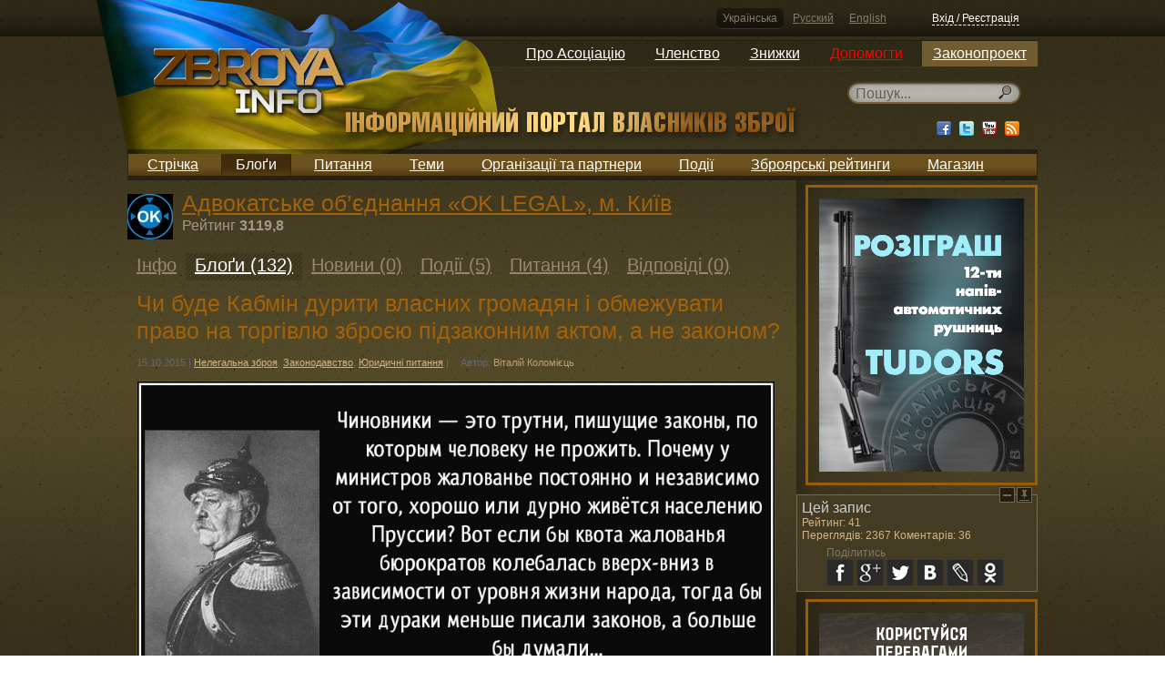

--- FILE ---
content_type: text/html; charset=utf-8
request_url: https://zbroya.info/uk/partner/oklegal/blog/7526_chi-bude-kabmin-duriti-vlasnikh-gromadian-i-obmezhuvati-pravo-na-torgivliu-zbroieiu-pidzakonnim-aktom-a-ne-zakonom/
body_size: 20782
content:
<!doctype html>
<!--[if lt IE 7]> <html class="no-js ie6 oldie"> <![endif]-->
<!--[if IE 7]>    <html class="no-js ie7 oldie"> <![endif]-->
<!--[if IE 8]>    <html class="no-js ie8 oldie"> <![endif]-->
<!--[if gt IE 8]><!--> <html class="no-js"> <!--<![endif]-->
<head>
	<meta charset="utf-8">
	<meta name="charset" content="UTF-8">
	<meta http-equiv="Content-Type" content="text/html; charset=utf-8">
	<meta http-equiv="X-UA-Compatible" content="IE=edge,chrome=1">
	<meta name="viewport" content="width=device-width, initial-scale=1.0"> 
	<meta name="description" content="З часу попередньої публікації ми отримали деякі відповіді на запити і вирішили підготувати проміжний матеріал для інформування нашої спільноти.">
	<meta name="keywords" content="юридичні питання,Нелегальна зброя, Законодавство, Юридичні питання">
    <meta name="google-site-verification" content="KNR3ToB9dJyv3mlBz_KkVKyJrf0XUe0Guht6Qqkhufk" />

    <meta name='yandex-verification' content='7752fb4a9a66706d' />

    <!-- SWfs3GSNSxhin0H9K5N9P716Z-0 -->

	<title>Чи буде Кабмін дурити власних громадян і обмежувати право на торгівлю зброєю підзаконним актом, а не законом?</title>
	<meta name="generator" content="Django engine">
	<meta name="robots" content="index, follow">
	<meta name="googlebot" content="index, follow">
	<meta name="rating" content="General">
	<link rel="shortcut icon" href="/static/html5base/img/favicon.ico">
	<link rel="apple-touch-icon" href="/static/html5base/img/apple-touch-icon.png">
	
    <link rel="stylesheet" href="/static/CACHE/css/ae7336e7b6fb.css" type="text/css" />
        

	
    <script>var curr_lang = 'uk';</script>

    <script type="text/javascript" src="/static/CACHE/js/804c9e3459a9.js"></script>
        
    

    <!--[if (gte IE 6)&(lte IE 8)]>
	<script src="/static/html5base/js/nwmatcher.js"></script>
	<script src="/static/html5base/js/selectivizr.js"></script>
	<![endif]-->
	
    <!-- Facebook init -->
    <meta property="og:app_id" content="143999269039859" />
    <!-- End Facebook init -->

    <!-- G+ init -->
    <link href="https://plus.google.com/115111179759175626576" rel="publisher" />
    <!-- End G+ init -->
    <!-- Facebook Pixel Code -->
    <script>
    !function(f,b,e,v,n,t,s){if(f.fbq)return;n=f.fbq=function(){n.callMethod?
    n.callMethod.apply(n,arguments):n.queue.push(arguments)};if(!f._fbq)f._fbq=n;
    n.push=n;n.loaded=!0;n.version='2.0';n.queue=[];t=b.createElement(e);t.async=!0;
    t.src=v;s=b.getElementsByTagName(e)[0];s.parentNode.insertBefore(t,s)}(window,
    document,'script','//connect.facebook.net/en_US/fbevents.js');

    fbq('init', '1713073422250787');
    fbq('track', "PageView");</script>
    <noscript><img height="1" width="1" style="display:none"
    src="https://www.facebook.com/tr?id=1713073422250787&ev=PageView&noscript=1"
    /></noscript>
    <!-- End Facebook Pixel Code -->

    <meta property="og:type" content="article" />
    <meta property="og:description" content="З часу попередньої публікації ми отримали деякі відповіді на запити і вирішили підготувати проміжний матеріал для інформування нашої спільноти." />
    
        <meta property="og:image" content="https://zbroya.info/storage/cache/b4/8f/b48f82346c4bacac5c4787a9ce8404fb.jpg" />
    

    <meta name="twitter:card" content="summary">
    <meta name="twitter:site" content="@zbroya_info">
    <meta name="twitter:url" content="https://zbroya.info/uk/partner/oklegal/blog/7526_chi-bude-kabmin-duriti-vlasnikh-gromadian-i-obmezhuvati-pravo-na-torgivliu-zbroieiu-pidzakonnim-aktom-a-ne-zakonom/">
    <meta name="twitter:title" content="Чи буде Кабмін дурити власних громадян і обмежувати право на торгівлю зброєю підзаконним актом, а не законом?">
    <meta name="twitter:description" content="З часу попередньої публікації ми отримали деякі відповіді на запити і вирішили підготувати проміжний матеріал для інформування нашої спільноти.">
    
        <meta name="twitter:image" content="https://zbroya.info/storage/cache/b4/8f/b48f82346c4bacac5c4787a9ce8404fb.jpg">
    


</head>
<body >

    <script src="/static/js/stickyfloat.js"></script>
    <div id="csrfmiddlewaretoken" style="display: none;">
        <input type='hidden' name='csrfmiddlewaretoken' value='sdo0SlqNo18xEBarZPu23ELUgHPzNjbb' />
    </div>
    <div class="container">
        <div class="top_stripe">
            <div class="auth default_width">
                <div class="languages">
                    
                    
                    <a href="/i18n/setlang/?language=uk" title="Українська" class="active">Українська</a>
                    
                    <a href="/i18n/setlang/?language=ru" title="Русский">Русский</a>
                    
                    <a href="/i18n/setlang/?language=en" title="English">English</a>
                    
                </div>
            
                

<div class="login_logout" id="xauth_login">
    
    <a href="/uk/auth/login/" rel="xauth_login" class="register" id="xauth_login_link">Вхід / Реєстрація</a>
    <div style="display: none;">
        <a href="/uk/auth/recovery/" rel="xauth_recovery" id="xauth_recovery_link">ajax stuff</a>
    </div>
    
</div>

            </div>
        </div>
        <nav class="dropdown_main_menu default_width">
            
            

<ul>
    

    <li>
        <a href="https://uavz.org/about/"  >Про Асоціацію</a>

    
    

<ul>
    

    <li>
        <a href="https://uavz.org/vytyag-zi-statutu/"  >Статут</a>

    
    </li>


    

    <li>
        <a href="https://uavz.org/contacts/"  >Контакти</a>

    
    </li>


    
</ul>

    
    </li>


    

    <li>
        <a href="https://uavz.org/join/"  >Членство</a>

    
    

<ul>
    

    <li>
        <a href="https://uavz.org/join/"  >Приєднатись</a>

    
    </li>


    

    <li>
        <a href="https://uavz.org/renew/"  >Продовжити</a>

    
    </li>


    
</ul>

    
    </li>


    

    <li>
        <a href="https://uavz.org/discount/"  >Знижки</a>

    
    </li>


    

    <li>
        <a href="https://uavz.org/donate/"  >Допомогти</a>

    
    </li>


    

    <li>
        <a href="http://zbroya.info/uk/blog/4747_proekt-zakonu-pro-tsivilnu-zbroiu-i-boiepripasi/"  >Законопроект</a>

    
    

<ul>
    

    <li>
        <a href="/uk/kb/home"  >Вікі-версія</a>

    
    </li>


    
</ul>

    
    </li>


    
</ul>

            
        </nav>
        <div class="UAflag">
            <div class="UAflag_img"></div>
        </div>
        <header class="main default_width">
            <div class="logo">
                <a href="/uk/" title="">
                    <img src="/static/img/logo_uk.png" alt="" title="">
                </a>
            </div><!-- Don't remove this empty comment!
            --><div class="search">
                

    <div class="search_input" id="search_input">
        <form method="GET" action="/uk/search/">
            <input type="text" name="q" x-webkit-speech="" speech="" placeholder="Пошук..." data-url="/uk/search/suggest/">
        </form>
    </div>

                <div class="socials">
                    <a href="http://www.facebook.com/zbroya.info" target="_blank" class="fb"><div></div></a>
                    <a href="http://vk.com/zbroya_info" target="_blank" class="hidden-i vk"><div></div></a>
                    <a href="http://twitter.com/zbroya_info" target="_blank" class="tw"><div></div></a>
                    <a href="http://www.youtube.com/user/zbroyainfo" target="_blank" class="yt"><div></div></a>
                    <a href="" target="_blank" class="rss"><div></div></a>
                </div>
            </div>
        </header>
        <nav class="main_menu default_width">
            
            

<ul>
    
    <li>
        <a href="/uk/all/" title="Стрічка">Стрічка</a>

        
    </li>
    
    <li class="active">
        <a href="/uk/blogs/top/week/" title="Блоґи">Блоґи</a>

        
    </li>
    
    <li>
        <a href="/uk/questions/all/" title="Питання">Питання</a>

        
    </li>
    
    <li>
        <a href="/uk/topics/" title="Теми">Теми</a>

        
    </li>
    
    <li>
        <a href="/uk/partners/" title="Організації та партнери">Організації та партнери</a>

        
    </li>
    
    <li>
        <a href="/uk/events/future/all/" title="Події">Події</a>

        
    </li>
    
    <li>
        <a href="/uk/quote_authors/politic/rating/" title="Зброярські рейтинги">Зброярські рейтинги</a>

        
    </li>
    
    <li>
        <a href="https://hotguns.info/products/owner-3892/all_ads/" title="Магазин">Магазин</a>

        
    </li>
    
</ul>

            
        </nav>
        <div class="content">
            
                
    <div class="double_cols1 default_width">
        <span id="rating_settings" data-url="/rating/add/"></span>
        <div class="stripe_left">
        
        
    <div class="member clearer">
        <p>
            <a href="/uk/partner/oklegal/">
            
                <img src="/storage/cache/f8/b3/f8b304d6a370a4068ae5758c217e6c07.jpg" class="rounded5px_top_left"
                     width="50" height="50"
                     alt="Адвокатське об’єднання «OK LEGAL», м. Київ" title="Адвокатське об’єднання «OK LEGAL», м. Київ" />
            
            </a>
        </p>
        <h2><a href="/uk/partner/oklegal/">Адвокатське об’єднання «OK LEGAL», м. Київ</a></h2>
        <div class="company_rating">
            <span>Рейтинг</span>
            <span>3119,8</span>
        </div>
    </div>
    
<nav class="content_menu">
    <ul class="menu_top">
        <!--
        --><li>
            <a href="/uk/partner/oklegal/" title="Інфо">Інфо</a>
        </li><!--
    --><!--
        --><li class="active">
            <a href="/uk/partner/oklegal/blogs/" title="Блоґи (132)">Блоґи (132)</a>
        </li><!--
    --><!--
        --><li>
            <a href="/uk/partner/oklegal/news/" title="Новини (0)">Новини (0)</a>
        </li><!--
    --><!--
        --><li>
            <a href="/uk/partner/oklegal/events/" title="Події (5)">Події (5)</a>
        </li><!--
    --><!--
        --><li>
            <a href="/uk/partner/oklegal/questions/" title="Питання (4)">Питання (4)</a>
        </li><!--
    --><!--
        --><li>
            <a href="/uk/partner/oklegal/answers/" title="Відповіді (0)">Відповіді (0)</a>
        </li><!--
    --> 
    </ul>
</nav>


        
            

<section class="single_post posts_list">
    <article>
        <header>
            <h1>Чи буде Кабмін дурити власних громадян і обмежувати право на торгівлю зброєю підзаконним актом, а не законом?</h1>
            <div class="article_data">
                <time datetime="" pubdate="pubdate">15.10.2015</time> |
                <span class="category">
                    
                        <a href="/uk/topic/77_nelegalna-zbroia/all/">Нелегальна зброя</a>, 
                    
                        <a href="/uk/topic/75_zakonodavstvo/all/">Законодавство</a>, 
                    
                        <a href="/uk/topic/71_iuridichni-pitannia/all/">Юридичні питання</a>
                    
                </span> |
                <span class="author">Автор: <a href="/uk/user/VitaliyKolomiets/">Віталій Коломієць</a></span>
                <!--| <span class="marker red">marker</span>-->
                
            </div>
            <div class="article_translates">
            
            </div>
        </header>
        <section>
            <p style="text-align: left;"><span class="image_container " style="width:700px;"><img src="/storage/medias/2015/10/14/23/tsitaty-%D1%87%D0%B8%D0%BD%D0%BE%D0%B2%D0%BD%D0%B8%D0%BA%D0%B8-%D1%8D%D1%82%D0%BE-%D1%82%D1%80%D1%83%D1%82%D0%BD%D0%B8-%D0%BF%D0%B8%D1%88%D1%83%D1%89%D0%B8%D0%B5-%D0%B7%D0%B0%D0%BA%D0%BE%D0%BD%D1%8B-%D0%BF%D0%BE-%D0%BE%D1%82%D1%82%D0%BE-%D1%84%D0%BE%D0%BD-%D0%B1%D0%B8%D1%81%D0%BC%D0%B0%D1%80%D0%BA-157890.jpg" style="width:700px; height:395.294117647px;" alt="Час іде, а чиновники не змінюються"/><span>Час іде, а чиновники не змінюються</span></span></p>

<p style="text-align: left;"><b>  З часу попередньої публікації ми отримали деякі відповіді на запити і вирішили підготувати проміжний матеріал для інформування нашої спільноти.</b></p>

<p>  Мусимо попередити, що в тексті використано багато посилань на українське(!) законодавство, тому людям із загостреним відчуттям справедливості і високим рівнем збудження нервових процесів, рекомендуємо утриматися від подальшого прочитання, бо мова буде йти про дискримінацію та порушення ваших прав.</p>

<p>  А ті, хто осилить цей текст, знатимуть, що:</p>

<p>  - в Україні немає закону про обмеження цивільного обігу зброї, а отже і не може бути відповідальності за “незаконне” володіння нею;</p>

<p>  - існують незаконні, але суто технічні перешкоди для реалізації вашого права на придбання та володіння зброєю як річчю.</p>

<p>  Найперше почнемо з нашого базового розуміння, що в Україні немає закону, який обмежує цивільний обіг зброї. Нагадаємо, що тільки законом (ст. 92 Конституції та <a href="http://zakon0.rada.gov.ua/laws/show/435-15/page4" target="_blank">ст. 178 Цивільного кодексу</a>) може бути обмежене право цивільного обігу речей, зокрема і зброї.</p>

<p>  Саме законами обмежене право цивільного обігу тютюну, алкоголю, наркотиків, радіоактивних речовин тощо, а от щодо зброї такого закону немає. Це, власне, і підтвердила відповідь Мін'юсту на <a href="http://zbroya.info/ru/partner/law-ok/blog/7432_podano-zvernennia-do-ministerstva-iustitsiyi-ukrayini-shchodo-skasuvannia-nakazu-mvs-622/" target="_blank">наше звернення</a> щодо скасування державної реєстрації <a href="http://zakon5.rada.gov.ua/laws/show/z0637-98" target="_blank">Наказу МВС №622</a> . </p>

<p>  Звичайно, ми передбачали  негативну реакцію, але розраховували, що можливо міністерство нас поправить і знайде  хоч якийсь віддалений закон. Проте не маючи гідного аргументу, вони, як за останню соломинку,  тримаються за <i>підзаконний акт</i>, зазначаючи, що він - чинний (<span style="text-decoration: line-through;">емоційно близьке до аргументів попереднього "гаранту" Конституції про власну легітимність ;)</span> ).</p>

<p><span class="image_container " style="width:700px;"><img src="/storage/medias/2015/10/14/23/%D0%92%D1%96%D0%B4%D0%BF%D0%BE%D0%B2%D1%96%D0%B4%D1%8C_%D0%B4%D0%BE_%D0%90%D0%9E_%D0%9E%D0%9A_%D0%B2%D1%96%D0%B4_%D0%9C%D1%96%D0%BD%D1%8E%D1%81%D1%82%D1%83157_1.jpg" style="width:700px; height:990.161290323px;" alt="МінЮст наполягає, що Постанова ВРУ від 92 року чинна, але закону немає"/><span>МінЮст наполягає, що Постанова ВРУ від 92 року чинна, але закону немає</span></span></p>

<p><span class="image_container " style="width:700px;"><img src="/storage/medias/2015/10/14/23/%D0%92%D1%96%D0%B4%D0%BF%D0%BE%D0%B2%D1%96%D0%B4%D1%8C_%D0%B4%D0%BE_%D0%90%D0%9E_%D0%9E%D0%9A_%D0%B2%D1%96%D0%B4_%D0%9C%D1%96%D0%BD%D1%8E%D1%81%D1%82%D1%83_%D1%81%D1%82_2158_2.jpg" style="width:700px; height:990.161290323px;" alt="МінЮст наполягає, що Постанова ВРУ від 92 року чинна, але закону немає"/><span>МінЮст наполягає, що Постанова ВРУ від 92 року чинна, але закону немає</span></span></p>

<p> Будь-хто може переконатися, що Постанова Верховної Ради від 17.06.1992 року є підзаконним актом, бо прийнята на виконання ст. 13 Закону УРСР “Про власність”. В цій постанові про це <a href="http://zakon3.rada.gov.ua/laws/show/2471-12" target="_blank">прямо і написано</a>. А от сам закон “Про власність” <a href="http://zakon3.rada.gov.ua/laws/show/997-16" target="_blank">втратив чинність ще в 2007 році</a> (хоча деякі юристи наполягають, що він втратив чинність ще в 2004 році).</p>

<p> Виникає закономірне запитання: якщо немає закону, який обмежує цивільний обіг зброї, чому ж тоді ми не можемо вільно придбати пістолет в магазині? Вся справа  в тому ж підзаконному регулювання.</p>

<p> Був у нас Закон України “<a href="http://zakon.rada.gov.ua/go/1775-14" target="_blank">Про ліцензування певних видів господарської діяльності</a> ”, який встановлював, що виробництво, ремонт та торгівля зброєю підлягають ліцензуванню. Під цей закон прийняли <a href="http://zakon0.rada.gov.ua/laws/show/z0307-01" target="_blank">спільний наказ</a> МВС і Держкомпідприємництво про затвердження тих самих <i>ліцензійних умов</i> для отримання ліцензії на виробництво, ремонт і торгівлю зброєю.</p>

<p> Хоча закон про ліцензування передбачав, що <i>ліцензійні умови</i>  - це  установлений з урахуванням <b>вимог законів</b> <b>вичерпний  перелік</b>  організаційних, кваліфікаційних та інших спеціальних  <b>вимог</b>,  обов'язкових  для  виконання  при провадженні видів господарської діяльності, що підлягають ліцензуванню, проте наше “славне” МВС всовує в той наказ невеликі “нюанси”, які перевертають все з ніг на голову. </p>

<p>Мова, зокрема, про п. 6.5. спільного наказу, за яким <i>вогнепальна, пневматична,  холодна зброя повинна  продаватися громадянам на підставі дозволів органів внутрішніх справ на її придбання</i>. Така собі незаконна ліцензійна умова, що не стосується вимоги, яка встановлена законом.</p>

<p> Ми <a href="http://zbroya.info/uk/partner/law-ok/blog/7369_de-iure-v-ukrayini-isnuie-vilnii-rinok-zbroyi/" target="_blank">зазначали</a>, що в Україні де-юре вільний обіг зброї, на час написання тої статті і по нині так і є, бо закон “Про ліцензування певних видів господарської діяльності” втратив чинність на підставі закону “<a href="http://zakon.rada.gov.ua/go/222-19" target="_blank">Про ліцензування видів господарської діяльності</a>”. Розуміємо, навіть юристам після цього абзацу треба відпочити і згадати <a href="http://tsitaty.com/quotes-pictures/tsitaty-%D1%87%D0%B8%D0%BD%D0%BE%D0%B2%D0%BD%D0%B8%D0%BA%D0%B8-%D1%8D%D1%82%D0%BE-%D1%82%D1%80%D1%83%D1%82%D0%BD%D0%B8-%D0%BF%D0%B8%D1%88%D1%83%D1%89%D0%B8%D0%B5-%D0%B7%D0%B0%D0%BA%D0%BE%D0%BD%D1%8B-%D0%BF%D0%BE-%D0%BE%D1%82%D1%82%D0%BE-%D1%84%D0%BE%D0%BD-%D0%B1%D0%B8%D1%81%D0%BC%D0%B0%D1%80%D0%BA-157890.jpg" target="_blank">мудрі слова</a> Залізного Бісмарка ;)</p>

<p> Так от, новий закон теж вимагає ліцензію для господарської діяльності з виробництва, ремонту і торгівлі зброєю, проте <i>ліцензійних умов</i> досі не затверджено. 
Звичайно, не полишаючи вищезгаданого міністерства юстиції, ми їм нагадали, що старі дискримінаційні ліцензійні умови мали бути скасовані ще 2 місяці тому. Надіємося вони так само оперативно нададуть відповідь.</p>

<p><span class="image_container " style="width:700px;"><img src="/storage/medias/2015/10/14/23/%D0%97%D0%B2%D0%B5%D1%80%D0%B5%D0%BD%D0%BD%D1%8F_%D0%90%D0%9E_%D0%9E%D0%9A_%D0%B4%D0%BE_%D0%9C%D1%96%D0%BD%D1%8E%D1%81%D1%82%D1%83169.jpg" style="width:700px; height:990.161290323px;" alt="заява про скасування дискримінаційних ліцензійних умов на торгівлю зброєю"/><span>заява про скасування дискримінаційних ліцензійних умов на торгівлю зброєю</span></span><span class="image_container " style="width:700px;"><img src="/storage/medias/2015/10/14/23/%D0%97%D0%B2%D0%B5%D1%80%D0%B5%D0%BD%D0%BD%D1%8F_%D0%90%D0%9E_%D0%9E%D0%9A_%D0%B4%D0%BE_%D0%9C%D1%96%D0%BD%D1%8E%D1%81%D1%82%D1%83170.jpg" style="width:700px; height:990.161290323px;" alt="заява про скасування дискримінаційних ліцензійних умов на торгівлю зброєю"/><span>заява про скасування дискримінаційних ліцензійних умов на торгівлю зброєю</span></span></p>

<p>  І ось тут настає справді кульмінаційний момент щодо затвердження нових ліцензійних умов: чи буде Кабмін дурити власних громадян і без спеціального закону обмежувати конституційні права на власність своїми підзаконними актами, покаже час. </p>

<p>  Ми ж в свою чергу чемно повідомили, що порушення вимог закону при підготовці нових ліцензійних умов неприпустиме. А для забезпечення прозорості у розробці нових ліцензійних умов і гарантій дотримання чиновниками ст. 178 Цивільного кодексу України рекомендували залучити до роботи представників УАВЗ.</p>

<p><span class="image_container " style="width:700px;"><img src="/storage/medias/2015/10/14/23/%D0%97%D0%B2%D0%B5%D1%80%D0%B5%D0%BD%D0%BD%D1%8F_%D0%90%D0%9E_%D0%9E%D0%9A_%D0%B4%D0%BE_%D0%9A%D0%9C%D0%A3172.jpg" style="width:700px; height:990.161290323px;" alt="нові ліцензійні умови на торгівлю зброєю затверджує КМУ, вони повинні  відповідати ст. 178 ЦК"/><span>нові ліцензійні умови на торгівлю зброєю затверджує КМУ, вони повинні  відповідати ст. 178 ЦК</span></span><span class="image_container " style="width:700px;"><img src="/storage/medias/2015/10/14/23/%D0%97%D0%B2%D0%B5%D1%80%D0%B5%D0%BD%D0%BD%D1%8F_%D0%90%D0%9E_%D0%9E%D0%9A_%D0%B4%D0%BE_%D0%9A%D0%9C%D0%A3173.jpg" style="width:700px; height:990.161290323px;" alt="нові ліцензійні умови на торгівлю зброєю затверджує КМУ, вони повинні  відповідати ст. 178 ЦК"/><span>нові ліцензійні умови на торгівлю зброєю затверджує КМУ, вони повинні  відповідати ст. 178 ЦК</span></span></p>

<p> А поки будемо чекати відповіді з КМУ і Мін'юсту заінтригуємо читачів, що маємо деякі відповіді по запитах з нагородною зброєю. Сумно констатувати, проте цивільне використання <a href="http://zbroya.info/uk/blog/7379_zorianii-chas-zoriana-shkiriaka/" target="_blank">такої “нагороди”</a> чи то пак “відзнаки” не передбачено жодним законом, а отже є незаконним в буквальному розумінні слова. Про це ми напишемо в наступній публікації.</p>

        </section>
        <footer>
            <div class="article_data">
                <span class="author">
                    <a href="/uk/user/VitaliyKolomiets/">
                    
                        <img src="/storage/cache/d5/e0/d5e006f3dafdd3222b4bfc30f84f5496.jpg" class=""
                             width="20" height="20"
                             alt="Віталій Коломієць" title="Віталій Коломієць">
                    
                    </a>
                    Автор: <a href="/uk/user/VitaliyKolomiets/">Віталій Коломієць</a><sup>722,6</sup>
                </span>

                <span class="views">Переглядів: 2367</span>
                ,
                <span class="comments">Коментарів: <a href="#xcomments">36</a></span>
                

                

                <span class="rating_widget">
                    
                        <a href="javascript:void(0);" class="rate minus rated">-</a>
                    
                    <span class="rating">41</span>
                    
                        <a href="javascript:void(0);" class="rate plus rated">+</a>
                    
                </span>
            </div>
        </footer>
    </article>
</section>

        
        
            <div class="hreview-aggregate">
                <span class="rating">
                    <span class="average">1,0</span>
                    <span class="best">1</span>
                    <span class="worst">-1</span>
                </span>
                <span class="votes">41</span>
            </div>
        
        
        <script type="text/javascript">
        jQuery(document).ready(function($) {
          // use the template tags in our JavaScript call
          $.postCSRF("/hitcount/hit/ajax/", { hitcountPK : "8390" })
            .done(function(data){
              $('<i />').text(data.hit_counted).attr('id','hit-counted-value').appendTo('#hit-counted');
              $('#hit-response').text(data.hit_message);
          }).fail(function(data){
              console.log('POST failed');
              console.log(data);
          });
        });
        </script>
        </div><!--
        --><div class="stripe_right">
            
                
<aside class="adv_frame_feed adv300">
    <a href="https://uavz.org/vygraj-1-z-12-napivavtomatychnykh-rushnyc-tudors-u-2026-roci/"  target="_blank">
        
        <img class="adv_block" src="/storage/banner/225x300.png" width=225 height=300>
        
    </a>
</aside>

            
            


            
                
<aside class="adv_frame_feed adv300">
    <a href="https://uavz.org/korystujsya-perevagamy-chlenstva/"  target="_blank">
        
        <img class="adv_block" src="/storage/banner/blogs-225x300-01_ukr.jpg" width=225 height=300>
        
    </a>
</aside>

            
            

<aside class="related_widget">
    <h4>Нові</h4>
    <section>
        
        <article class="clearer">
            
            <a href="/uk/blog/26460_troie-turistiv-ubiti-u-floridi-pidozriuvanogo-ranishe-zvilnili-vid-vidpovidalnosti/" title="Троє туристів убиті у Флориді – підозрюваного раніше звільнили від відповідальності">
                <img src="/storage/cache/a7/57/a757f33d3f3a826d0c954c66856c81d4.jpg" width="70" height="46">
            </a>
            
            <h2><a href="/uk/blog/26460_troie-turistiv-ubiti-u-floridi-pidozriuvanogo-ranishe-zvilnili-vid-vidpovidalnosti/">Троє туристів убиті у Флориді – підозрюваного раніше звільнили від відповідальності</a></h2>
        </article>
        
        <article class="clearer">
            
            <a href="/uk/blog/26458_18-richnii-molodik-zastosuvav-zbroiu-dlia-zakhistu-vid-litnogo-agresivnogo-vodiia/" title="18-річний молодик застосував зброю для захисту від літнього агресивного водія">
                <img src="/storage/cache/20/c1/20c18ccd6ab75b6cbc76c2b0db09ebbb.jpg" width="70" height="37">
            </a>
            
            <h2><a href="/uk/blog/26458_18-richnii-molodik-zastosuvav-zbroiu-dlia-zakhistu-vid-litnogo-agresivnogo-vodiia/">18-річний молодик застосував зброю для захисту від літнього агресивного водія</a></h2>
        </article>
        
        <article class="clearer">
            
            <a href="/uk/blog/26457_ministerstvo-iustitsiyi-ssha-viznalo-nekonstitutsiinoiu-federalnu-zaboronu-na-peresilannia-pistoletiv-poshtoiu/" title="Міністерство юстиції США визнало неконституційною федеральну заборону на пересилання пістолетів поштою">
                <img src="/storage/cache/0b/13/0b131317ec611e79ea8092cea9e267c3.jpg" width="70" height="37">
            </a>
            
            <h2><a href="/uk/blog/26457_ministerstvo-iustitsiyi-ssha-viznalo-nekonstitutsiinoiu-federalnu-zaboronu-na-peresilannia-pistoletiv-poshtoiu/">Міністерство юстиції США визнало неконституційною федеральну заборону на пересилання пістолетів поштою</a></h2>
        </article>
        
        <article class="clearer">
            
            <a href="/uk/blog/26456_kompaniia-heckler-koch-predstavliaie-pistolet-vp9a1-x/" title="Компанія Heckler &amp; Koch представляє пістолет VP9A1 X">
                <img src="/storage/cache/71/2d/712dc52b9a302fb259fb372a1367926c.jpg" width="70" height="51">
            </a>
            
            <h2><a href="/uk/blog/26456_kompaniia-heckler-koch-predstavliaie-pistolet-vp9a1-x/">Компанія Heckler &amp; Koch представляє пістолет VP9A1 X</a></h2>
        </article>
        
        <article class="clearer">
            
            <a href="/uk/blog/26455_v-odesi-zi-strilianinoiu-vikrali-19-richnu-divchinu-zatrimano-trokh-cholovikiv/" title="В Одесі зі стріляниною викрали 19-річну дівчину – затримано трьох чоловіків">
                <img src="/storage/cache/b6/bf/b6bf6293cb3886bd1188a681e067efd0.jpg" width="70" height="39">
            </a>
            
            <h2><a href="/uk/blog/26455_v-odesi-zi-strilianinoiu-vikrali-19-richnu-divchinu-zatrimano-trokh-cholovikiv/">В Одесі зі стріляниною викрали 19-річну дівчину – затримано трьох чоловіків</a></h2>
        </article>
        
</section>

</aside>


        </div>
            




<script type='text/javascript'>
        window.stickyFloat = {
        duration: 0,
        startOffset: 535,
        offsetY: 10,
        cssTransition: true
    };
</script>


<aside class="comments_widget" id="comments_floated"  >
    <a href="javascript: void(0);" class="collapse">Collapse</a>
    <a href="javascript: void(0);" class="pin">Pin</a>
    <h4>Цей запис</h4>
    
    <div class="rating">Рейтинг: 41</div>
    
    <div class="rating">Переглядів: 2367 Коментарів: 36</div>
    <div class="social_share_cnt">
        <span>Поділитись</span>
        <button class="social_share fb" data-type="fb">fb</button>
        <button class="social_share gg" data-type="gg">g+</button>
        <div class="gg-hider">
        <div class="g-plusone" data-annotation="none"></div>
        </div>
        <button class="social_share tw" data-type="tw">tw</button>
        <button class="social_share vk" data-type="vk">vk</button>
        <button class="social_share lj" data-type="lj">lj</button>
        <button class="social_share ok" data-type="ok">ok</button>
    </div>
    
</aside>

    </div>
    
        


<script type="text/javascript" src="/static/xcomments/js/comments.js"></script>
<script type="text/javascript" src="/static/xcomments/js/actions.js"></script>
<script type="text/javascript" src="/static/xcomments/js/jquery.scrollTo.js"></script>

<div class="comments_block" id="xcomments">
    <div class="comments_wrapper">
        
        <div class="comments_header clearer">
            <a name="xcomments"></a>
            <span>
            
                Коментарів (36)
            
            </span>
            

            <div class="subscribe_sort clearer">
                
                    
                
            </div>
        </div>
        

        <hr>

        <div class="comments_list" id="xcomments_root_place">
            





    

        
        <ul>
            <li id="xcomments_43667_place" class="comment_wrapper">
                
        

        


    
    <div class="dots_container">
        <div class="comments_dots"></div>
    </div>
    <div class="comment" data-id="43667">
        <a name="xcomment43667"></a>
        <div class="comment_user">
            <div class="avatar">
            
                
                    <img src="/static/img/zbroya.png" width="55" height="55" />
                
            
            </div>
        </div>
        <div class="comment_body clearer">
            <div class="comment_head">
                <div class="username">
                    
                    <a href="/uk/user/a6118c18bc/">Максим Кравцов</a>
                    
                </div>
                <div class="date">15.10.2015 11:57</div>
                <div class="up_down">
                    
                        <a href="?type=xpubz&amp;content=publication&amp;id=7526#xcomment43667">#</a>
                    
                </div>
                <div class="complain_comment">
                    
                    
                </div>
                

                <div class="rating_widget">
                    
                    <a href="javascript:void(0);" class="rate minus rated">-</a>
                    
                    <span class="rating">0</span>
                    
                    <a href="javascript:void(0);" class="rate plus rated">+</a>
                    
                </div>
            </div>

            <div class="comment_text">
                
                <p>А що буде далі за наказом 622?</p>
                
            </div>
        </div>
        
    </div>
    


        

    

        
        <ul>
            <li id="xcomments_43670_place" class="comment_wrapper">
                
        

        


    
    <div class="dots_container">
        <div class="comments_dots"></div>
    </div>
    <div class="comment" data-id="43670">
        <a name="xcomment43670"></a>
        <div class="comment_user">
            <div class="avatar">
            
                
                    <img src="/storage/cache/70/2d/702d195da388b5ab4bad8cf4b596e37c.jpg" width="37" height="55"
                         style="margin:0px 9px 0px 9px" />
                
            
            </div>
        </div>
        <div class="comment_body clearer">
            <div class="comment_head">
                <div class="username">
                    
                    <a href="/uk/user/VitaliyKolomiets/">Віталій Коломієць</a>
                    
                </div>
                <div class="date">15.10.2015 12:10</div>
                <div class="up_down">
                    
                        <a href="?type=xpubz&amp;content=publication&amp;id=7526#xcomment43670">#</a>
                    
                </div>
                <div class="complain_comment">
                    
                    
                </div>
                

                <div class="rating_widget">
                    
                    <a href="javascript:void(0);" class="rate minus rated">-</a>
                    
                    <span class="rating">7</span>
                    
                    <a href="javascript:void(0);" class="rate plus rated">+</a>
                    
                </div>
            </div>

            <div class="comment_text">
                
                <p>Наказ повинен відповідати вимогам ст. 92 Конституції та ст. 178 Цивільного кодексу. Принизливо, коли базові права, як право власності, обмежується не законом, а міліцейською інструкцією, в той час як саме МВС без закону роздає за наші гроші зброю як привілегію. <br />Щодо юридичного захисту права власності в контексті оскарження дискримінаційних норм Наказу 622 тут декілька варіантів одних з них протягом 6 місяців визнати бездіяльність МЮ неправомірною і зобовязати вчинити дії, іншим обгрунтувати пропуск строку на оскарження Наказу 622 і оскаржити ті пункти, які суперечать Конституції і законам. </p>
                
            </div>
        </div>
        
    </div>
    


        

    

        
        <ul>
            <li id="xcomments_43674_place" class="comment_wrapper">
                
        

        


    
    <div class="dots_container">
        <div class="comments_dots"></div>
    </div>
    <div class="comment" data-id="43674">
        <a name="xcomment43674"></a>
        <div class="comment_user">
            <div class="avatar">
            
                
                    <img src="/storage/cache/d9/e4/d9e485967e21bc34e55034502a8f2435.jpg" width="55" height="55"
                         style="margin:0px 0px 0px 0px" />
                
            
            </div>
        </div>
        <div class="comment_body clearer">
            <div class="comment_head">
                <div class="username">
                    
                    <a href="/uk/user/id203099723/">Константин Таранов</a>
                    
                </div>
                <div class="date">15.10.2015 12:24</div>
                <div class="up_down">
                    
                        <a href="?type=xpubz&amp;content=publication&amp;id=7526#xcomment43674">#</a>
                    
                </div>
                <div class="complain_comment">
                    
                    
                </div>
                

                <div class="rating_widget">
                    
                    <a href="javascript:void(0);" class="rate minus rated">-</a>
                    
                    <span class="rating">1</span>
                    
                    <a href="javascript:void(0);" class="rate plus rated">+</a>
                    
                </div>
            </div>

            <div class="comment_text">
                
                <p>Сколько на ваш взгляд времени может занять судебная тягомотина до окончательной отмены 622 приказа? Хотя бы приблизительно. 1 год начиная от сегодняшней даты - реалистичный сценарий?</p>
                
            </div>
        </div>
        
    </div>
    


        

    

        
        <ul>
            <li id="xcomments_43675_place" class="comment_wrapper">
                
        

        


    
    <div class="dots_container">
        <div class="comments_dots"></div>
    </div>
    <div class="comment" data-id="43675">
        <a name="xcomment43675"></a>
        <div class="comment_user">
            <div class="avatar">
            
                
                    <img src="/storage/cache/70/2d/702d195da388b5ab4bad8cf4b596e37c.jpg" width="37" height="55"
                         style="margin:0px 9px 0px 9px" />
                
            
            </div>
        </div>
        <div class="comment_body clearer">
            <div class="comment_head">
                <div class="username">
                    
                    <a href="/uk/user/VitaliyKolomiets/">Віталій Коломієць</a>
                    
                </div>
                <div class="date">15.10.2015 12:38</div>
                <div class="up_down">
                    
                        <a href="?type=xpubz&amp;content=publication&amp;id=7526#xcomment43675">#</a>
                    
                </div>
                <div class="complain_comment">
                    
                    
                </div>
                

                <div class="rating_widget">
                    
                    <a href="javascript:void(0);" class="rate minus rated">-</a>
                    
                    <span class="rating">4</span>
                    
                    <a href="javascript:void(0);" class="rate plus rated">+</a>
                    
                </div>
            </div>

            <div class="comment_text">
                
                <p>80% суддів мають нагородну зброю або отримували ліві дозволи. тому просто суд не варіант, менти можуть тільки закріпитися таким судом. треба орієнтуватися на нову судову практику по 263 КК і на подачу заяви в Європейський суд щодо порушення ст. 1, Протоколу 1 до Конвенції. <br />Але як би ми мали справу з принциповим судом, то пряма відповідь на Ваше питання - 4 місяці.</p>
                
            </div>
        </div>
        
    </div>
    


        

    

        
        <ul>
            <li id="xcomments_43707_place" class="comment_wrapper">
                
        

        


    
    <div class="dots_container">
        <div class="comments_dots"></div>
    </div>
    <div class="comment" data-id="43707">
        <a name="xcomment43707"></a>
        <div class="comment_user">
            <div class="avatar">
            
                
                    <img src="/static/img/zbroya.png" width="55" height="55" />
                
            
            </div>
        </div>
        <div class="comment_body clearer">
            <div class="comment_head">
                <div class="username">
                    
                    <a href="/uk/user/cecbe931c3/">Юрій Курганов</a>
                    
                </div>
                <div class="date">15.10.2015 16:13</div>
                <div class="up_down">
                    
                        <a href="?type=xpubz&amp;content=publication&amp;id=7526#xcomment43707">#</a>
                    
                </div>
                <div class="complain_comment">
                    
                    
                </div>
                

                <div class="rating_widget">
                    
                    <a href="javascript:void(0);" class="rate minus rated">-</a>
                    
                    <span class="rating">1</span>
                    
                    <a href="javascript:void(0);" class="rate plus rated">+</a>
                    
                </div>
            </div>

            <div class="comment_text">
                
                <p>Варто розрізняти право власності і право набуття власності.<br />Право власності стосується вже наявного майна.<br />Ст. 1. Протоколу 1 до Конвенції не захищає право набуття власності (див. с. 18 <a class="external" href="http://www.echr.coe.int/LibraryDocs/DG2/HRHAND/DG2-EN-HRHAND-04%282003%29.pdf" target="_blank">www.echr.coe.int</a> ). Тому для звернення в ЄСПЛ потрібно знайти активіста з "нелегальною" зброєю, який готовий отримати судимість (а то й реально посидіти в наших тюрмах) по ст. 263, пройти апеляцію і касацію (з аргуменацією по ст. 1. Протоколу 1), і ще 2-4 роки чекати рішення ЄСПЛ.</p>
                
            </div>
        </div>
        
    </div>
    


        

    

        
            </li>
            <li id="xcomments_43711_place" class="comment_wrapper">
        

        


    
    <div class="dots_container">
        <div class="comments_dots"></div>
    </div>
    <div class="comment" data-id="43711">
        <a name="xcomment43711"></a>
        <div class="comment_user">
            <div class="avatar">
            
                
                    <img src="/static/img/zbroya.png" width="55" height="55" />
                
            
            </div>
        </div>
        <div class="comment_body clearer">
            <div class="comment_head">
                <div class="username">
                    
                    <a href="/uk/user/fc629892a8/">Cтанислав Шевченко</a>
                    
                </div>
                <div class="date">15.10.2015 16:27</div>
                <div class="up_down">
                    
                        <a href="?type=xpubz&amp;content=publication&amp;id=7526#xcomment43711">#</a>
                    
                </div>
                <div class="complain_comment">
                    
                    
                </div>
                

                <div class="rating_widget">
                    
                    <a href="javascript:void(0);" class="rate minus rated">-</a>
                    
                    <span class="rating">0</span>
                    
                    <a href="javascript:void(0);" class="rate plus rated">+</a>
                    
                </div>
            </div>

            <div class="comment_text">
                
                <p>Що розуміється під новою судовою практикою по ст.263 КК України? Створення преценденту виправдення на підставі того, що немає Закону що обмежує оборот зброї ??</p>
                
            </div>
        </div>
        
    </div>
    


        

    

        
        <ul>
            <li id="xcomments_43721_place" class="comment_wrapper">
                
        

        


    
    <div class="dots_container">
        <div class="comments_dots"></div>
    </div>
    <div class="comment" data-id="43721">
        <a name="xcomment43721"></a>
        <div class="comment_user">
            <div class="avatar">
            
                
                    <img src="/storage/cache/70/2d/702d195da388b5ab4bad8cf4b596e37c.jpg" width="37" height="55"
                         style="margin:0px 9px 0px 9px" />
                
            
            </div>
        </div>
        <div class="comment_body clearer">
            <div class="comment_head">
                <div class="username">
                    
                    <a href="/uk/user/VitaliyKolomiets/">Віталій Коломієць</a>
                    
                </div>
                <div class="date">15.10.2015 18:02</div>
                <div class="up_down">
                    
                        <a href="?type=xpubz&amp;content=publication&amp;id=7526#xcomment43721">#</a>
                    
                </div>
                <div class="complain_comment">
                    
                    
                </div>
                

                <div class="rating_widget">
                    
                    <a href="javascript:void(0);" class="rate minus rated">-</a>
                    
                    <span class="rating">0</span>
                    
                    <a href="javascript:void(0);" class="rate plus rated">+</a>
                    
                </div>
            </div>

            <div class="comment_text">
                
                <p>Почитайте уважно ст. 263 Кримінального кодексу <br />Але з урахуванням того що дозвіл встановлено підзаконним актом ;)</p>
                
            </div>
        </div>
        
    </div>
    


        
            </li>
        </ul>
        
            </li>
        </ul>
        
            </li>
        </ul>
        

    

        
            </li>
            <li id="xcomments_43708_place" class="comment_wrapper">
        

        


    
    <div class="dots_container">
        <div class="comments_dots"></div>
    </div>
    <div class="comment" data-id="43708">
        <a name="xcomment43708"></a>
        <div class="comment_user">
            <div class="avatar">
            
                
                    <img src="/static/img/zbroya.png" width="55" height="55" />
                
            
            </div>
        </div>
        <div class="comment_body clearer">
            <div class="comment_head">
                <div class="username">
                    
                    <a href="/uk/user/fc629892a8/">Cтанислав Шевченко</a>
                    
                </div>
                <div class="date">15.10.2015 16:18</div>
                <div class="up_down">
                    
                        <a href="?type=xpubz&amp;content=publication&amp;id=7526#xcomment43708">#</a>
                    
                </div>
                <div class="complain_comment">
                    
                    
                </div>
                

                <div class="rating_widget">
                    
                    <a href="javascript:void(0);" class="rate minus rated">-</a>
                    
                    <span class="rating">0</span>
                    
                    <a href="javascript:void(0);" class="rate plus rated">+</a>
                    
                </div>
            </div>

            <div class="comment_text">
                
                <p>"Постанова Верховної Ради від 17.06.1992 року є підзаконним актом, бо прийнята на виконання ст. 13 Закону УРСР “Про власність”. В цій постанові про це прямо і написано. А от сам закон “Про власність” втратив чинність ще в 2007 році (хоча деякі юристи наполягають, що він втратив чинність ще в 2004 році)...."<br /><br />Враховуючи, що постанову ВР "Про право власності на окремі види майна" мінюст вважає дійсним, може треба ставити питання про скасування цієї постанови як підзаконного акту, прийнятого на виконаня закону зо втратив чинність????</p>
                
            </div>
        </div>
        
    </div>
    


        
            </li>
        </ul>
        
            </li>
        </ul>
        

    

        
            </li>
            <li id="xcomments_43668_place" class="comment_wrapper">
        

        


    
    <div class="dots_container">
        <div class="comments_dots"></div>
    </div>
    <div class="comment" data-id="43668">
        <a name="xcomment43668"></a>
        <div class="comment_user">
            <div class="avatar">
            
                
                    <img src="/storage/cache/6a/4e/6a4e9e9c6eae4d905a3bf7fc487d7956.jpg" width="55" height="55"
                         style="margin:0px 0px 0px 0px" />
                
            
            </div>
        </div>
        <div class="comment_body clearer">
            <div class="comment_head">
                <div class="username">
                    
                    <a href="/uk/user/f7bdc0b404/">Сергей Очерет</a>
                    
                </div>
                <div class="date">15.10.2015 12:00</div>
                <div class="up_down">
                    
                        <a href="?type=xpubz&amp;content=publication&amp;id=7526#xcomment43668">#</a>
                    
                </div>
                <div class="complain_comment">
                    
                    
                </div>
                

                <div class="rating_widget">
                    
                    <a href="javascript:void(0);" class="rate minus rated">-</a>
                    
                    <span class="rating">0</span>
                    
                    <a href="javascript:void(0);" class="rate plus rated">+</a>
                    
                </div>
            </div>

            <div class="comment_text">
                
                <p>что предлагается то? ходить по оружейным магазинам и МВД со своим адвокатом?</p>
                
            </div>
        </div>
        
    </div>
    


        

    

        
        <ul>
            <li id="xcomments_43671_place" class="comment_wrapper">
                
        

        


    
    <div class="dots_container">
        <div class="comments_dots"></div>
    </div>
    <div class="comment" data-id="43671">
        <a name="xcomment43671"></a>
        <div class="comment_user">
            <div class="avatar">
            
                
                    <img src="/storage/cache/70/2d/702d195da388b5ab4bad8cf4b596e37c.jpg" width="37" height="55"
                         style="margin:0px 9px 0px 9px" />
                
            
            </div>
        </div>
        <div class="comment_body clearer">
            <div class="comment_head">
                <div class="username">
                    
                    <a href="/uk/user/VitaliyKolomiets/">Віталій Коломієць</a>
                    
                </div>
                <div class="date">15.10.2015 12:12</div>
                <div class="up_down">
                    
                        <a href="?type=xpubz&amp;content=publication&amp;id=7526#xcomment43671">#</a>
                    
                </div>
                <div class="complain_comment">
                    
                    
                </div>
                

                <div class="rating_widget">
                    
                    <a href="javascript:void(0);" class="rate minus rated">-</a>
                    
                    <span class="rating">7</span>
                    
                    <a href="javascript:void(0);" class="rate plus rated">+</a>
                    
                </div>
            </div>

            <div class="comment_text">
                
                <p>Я лише констатую істину і вчиняю дії на її захист від чиновницької брехні. З адвокатом можливо ходити і не треба, а от поширити правду про існуючі незаконні обмеження права для подальшого обєднання спільних дій не завадило б. </p>
                
            </div>
        </div>
        
    </div>
    


        
            </li>
        </ul>
        

    

        
            </li>
            <li id="xcomments_43672_place" class="comment_wrapper">
        

        


    
    <div class="dots_container">
        <div class="comments_dots"></div>
    </div>
    <div class="comment" data-id="43672">
        <a name="xcomment43672"></a>
        <div class="comment_user">
            <div class="avatar">
            
                
                    <img src="/static/img/zbroya.png" width="55" height="55" />
                
            
            </div>
        </div>
        <div class="comment_body clearer">
            <div class="comment_head">
                <div class="username">
                    
                    <a href="/uk/user/f77539d6f9/">Вадим Гвоздинский</a>
                    
                </div>
                <div class="date">15.10.2015 12:14</div>
                <div class="up_down">
                    
                        <a href="?type=xpubz&amp;content=publication&amp;id=7526#xcomment43672">#</a>
                    
                </div>
                <div class="complain_comment">
                    
                    
                </div>
                

                <div class="rating_widget">
                    
                    <a href="javascript:void(0);" class="rate minus rated">-</a>
                    
                    <span class="rating">8</span>
                    
                    <a href="javascript:void(0);" class="rate plus rated">+</a>
                    
                </div>
            </div>

            <div class="comment_text">
                
                <p>Сильно.<br />Робота у законодавчому полі проведена чудова.<br />Поважаю професіоналів.</p>
                
            </div>
        </div>
        
    </div>
    


        

    

        
            </li>
            <li id="xcomments_43677_place" class="comment_wrapper">
        

        


    
    <div class="dots_container">
        <div class="comments_dots"></div>
    </div>
    <div class="comment" data-id="43677">
        <a name="xcomment43677"></a>
        <div class="comment_user">
            <div class="avatar">
            
                
                    <img src="/static/img/zbroya.png" width="55" height="55" />
                
            
            </div>
        </div>
        <div class="comment_body clearer">
            <div class="comment_head">
                <div class="username">
                    
                    <a href="/uk/user/1468c2a9fd/">Кирил Кононенко</a>
                    
                </div>
                <div class="date">15.10.2015 12:52</div>
                <div class="up_down">
                    
                        <a href="?type=xpubz&amp;content=publication&amp;id=7526#xcomment43677">#</a>
                    
                </div>
                <div class="complain_comment">
                    
                    
                </div>
                

                <div class="rating_widget">
                    
                    <a href="javascript:void(0);" class="rate minus rated">-</a>
                    
                    <span class="rating">0</span>
                    
                    <a href="javascript:void(0);" class="rate plus rated">+</a>
                    
                </div>
            </div>

            <div class="comment_text">
                
                <p>Эх, господа, господа!!<br />Опять попытка оторвать от кучи, простите дерьма, часть  которую Вы изволили облагородить,а как же весь комплекс "предательско- изменный" созданный с незапамятных времен в Украине, неужели Вы считаете , что за просто так, после "говорильни" и "писальни" вдруг прозреют негодяи?-нет, этого увы не будет,хотите "самообороны", так выведите 10-30 тысяч желающих, этой самой самообороны к зданию "Верховоной Зради" и требуйте...Лично я выйду и с собой сторонников, человек пять приведу..Или необходимо изыскивать новые форму устрашения..., а почему бы не сброситься и не обратиться в международный суд по правам человека??<br />А переписки и записки, это бесперспективно, ВОР понимает исключительно силу, а не бумажку...</p>
                
            </div>
        </div>
        
    </div>
    


        

    

        
        <ul>
            <li id="xcomments_43690_place" class="comment_wrapper">
                
        

        


    
    <div class="dots_container">
        <div class="comments_dots"></div>
    </div>
    <div class="comment" data-id="43690">
        <a name="xcomment43690"></a>
        <div class="comment_user">
            <div class="avatar">
            
                
                    <img src="/storage/cache/70/2d/702d195da388b5ab4bad8cf4b596e37c.jpg" width="37" height="55"
                         style="margin:0px 9px 0px 9px" />
                
            
            </div>
        </div>
        <div class="comment_body clearer">
            <div class="comment_head">
                <div class="username">
                    
                    <a href="/uk/user/VitaliyKolomiets/">Віталій Коломієць</a>
                    
                </div>
                <div class="date">15.10.2015 15:01</div>
                <div class="up_down">
                    
                        <a href="?type=xpubz&amp;content=publication&amp;id=7526#xcomment43690">#</a>
                    
                </div>
                <div class="complain_comment">
                    
                    
                </div>
                

                <div class="rating_widget">
                    
                    <a href="javascript:void(0);" class="rate minus rated">-</a>
                    
                    <span class="rating">7</span>
                    
                    <a href="javascript:void(0);" class="rate plus rated">+</a>
                    
                </div>
            </div>

            <div class="comment_text">
                
                <p>Щоб вивести, треба щоб повірили. Щоб повірили, треба поширити істину. Власне цим і займаємося ;)</p>
                
            </div>
        </div>
        
    </div>
    


        

    

        
        <ul>
            <li id="xcomments_43727_place" class="comment_wrapper">
                
        

        


    
    <div class="dots_container">
        <div class="comments_dots"></div>
    </div>
    <div class="comment" data-id="43727">
        <a name="xcomment43727"></a>
        <div class="comment_user">
            <div class="avatar">
            
                
                    <img src="/static/img/zbroya.png" width="55" height="55" />
                
            
            </div>
        </div>
        <div class="comment_body clearer">
            <div class="comment_head">
                <div class="username">
                    
                    <a href="/uk/user/1468c2a9fd/">Кирил Кононенко</a>
                    
                </div>
                <div class="date">15.10.2015 18:51</div>
                <div class="up_down">
                    
                        <a href="?type=xpubz&amp;content=publication&amp;id=7526#xcomment43727">#</a>
                    
                </div>
                <div class="complain_comment">
                    
                    
                </div>
                

                <div class="rating_widget">
                    
                    <a href="javascript:void(0);" class="rate minus rated">-</a>
                    
                    <span class="rating">0</span>
                    
                    <a href="javascript:void(0);" class="rate plus rated">+</a>
                    
                </div>
            </div>

            <div class="comment_text">
                
                <p>А что, тех кто поверил так мало?- тогда о каких миллионах согласных, желающих говорит наш уважаемый Георгий??</p>
                
            </div>
        </div>
        
    </div>
    


        

    

        
        <ul>
            <li id="xcomments_43768_place" class="comment_wrapper">
                
        

        


    
    <div class="dots_container">
        <div class="comments_dots"></div>
    </div>
    <div class="comment" data-id="43768">
        <a name="xcomment43768"></a>
        <div class="comment_user">
            <div class="avatar">
            
                
                    <img src="/storage/cache/3c/de/3cde9221662ca7badd9e9ef7ecb425f1.jpg" width="55" height="46"
                         style="margin:4px 0px 5px 0px" />
                
            
            </div>
        </div>
        <div class="comment_body clearer">
            <div class="comment_head">
                <div class="username">
                    
                    <a href="/uk/user/fa098ea9b0/">Egor Brednev</a>
                    
                </div>
                <div class="date">16.10.2015 14:54</div>
                <div class="up_down">
                    
                        <a href="?type=xpubz&amp;content=publication&amp;id=7526#xcomment43768">#</a>
                    
                </div>
                <div class="complain_comment">
                    
                    
                </div>
                

                <div class="rating_widget">
                    
                    <a href="javascript:void(0);" class="rate minus rated">-</a>
                    
                    <span class="rating">0</span>
                    
                    <a href="javascript:void(0);" class="rate plus rated">+</a>
                    
                </div>
            </div>

            <div class="comment_text">
                
                <p>Надо понимать то, во что веришь</p>
                
            </div>
        </div>
        
    </div>
    


        
            </li>
        </ul>
        
            </li>
        </ul>
        
            </li>
        </ul>
        

    

        
            </li>
            <li id="xcomments_43678_place" class="comment_wrapper">
        

        


    
    <div class="dots_container">
        <div class="comments_dots"></div>
    </div>
    <div class="comment" data-id="43678">
        <a name="xcomment43678"></a>
        <div class="comment_user">
            <div class="avatar">
            
                
                    <img src="/storage/cache/1b/10/1b107df4bd989477cf4355c923149c0b.jpg" width="55" height="55"
                         style="margin:0px 0px 0px 0px" />
                
            
            </div>
        </div>
        <div class="comment_body clearer">
            <div class="comment_head">
                <div class="username">
                    
                    <a href="/uk/user/44965c52fb/">Андрій Олешко</a>
                    
                </div>
                <div class="date">15.10.2015 12:56</div>
                <div class="up_down">
                    
                        <a href="?type=xpubz&amp;content=publication&amp;id=7526#xcomment43678">#</a>
                    
                </div>
                <div class="complain_comment">
                    
                    
                </div>
                

                <div class="rating_widget">
                    
                    <a href="javascript:void(0);" class="rate minus rated">-</a>
                    
                    <span class="rating">0</span>
                    
                    <a href="javascript:void(0);" class="rate plus rated">+</a>
                    
                </div>
            </div>

            <div class="comment_text">
                
                <p>Наскільки я зрозумів (а я не юрист від слова взагалі), то Мінюст не хоче скасовувати 622 тому що він є "частиною" Закону Про Міліцію. Тобто закон все таки (де-юре) є?</p>
                
            </div>
        </div>
        
    </div>
    


        

    

        
        <ul>
            <li id="xcomments_43691_place" class="comment_wrapper">
                
        

        


    
    <div class="dots_container">
        <div class="comments_dots"></div>
    </div>
    <div class="comment" data-id="43691">
        <a name="xcomment43691"></a>
        <div class="comment_user">
            <div class="avatar">
            
                
                    <img src="/storage/cache/70/2d/702d195da388b5ab4bad8cf4b596e37c.jpg" width="37" height="55"
                         style="margin:0px 9px 0px 9px" />
                
            
            </div>
        </div>
        <div class="comment_body clearer">
            <div class="comment_head">
                <div class="username">
                    
                    <a href="/uk/user/VitaliyKolomiets/">Віталій Коломієць</a>
                    
                </div>
                <div class="date">15.10.2015 15:06</div>
                <div class="up_down">
                    
                        <a href="?type=xpubz&amp;content=publication&amp;id=7526#xcomment43691">#</a>
                    
                </div>
                <div class="complain_comment">
                    
                    
                </div>
                

                <div class="rating_widget">
                    
                    <a href="javascript:void(0);" class="rate minus rated">-</a>
                    
                    <span class="rating">3</span>
                    
                    <a href="javascript:void(0);" class="rate plus rated">+</a>
                    
                </div>
            </div>

            <div class="comment_text">
                
                <p>Претензії до 622 не в тому, що він прийнятий МВС, як центральним органом про повноваження якого є закон. Претензія в тому, що цей наказ суворо обмежує конституційні права, базове право власності. Згідно Конституції (ст. 92) правовий режим власності встановлюється виключно законом, ст. 178 Цивільного кодексу передбачено, що ВСІ речі є ВІЛЬНИМИ в цивільному обороті, КРІМ двох випадків: 1) коли перелік цих речей заборонений до обігу ЗАКОНОМ; 2) коли обіг обмежено ЗАКОН про впровадження спеціальних дозволів на придбання і використання. <br />Іншими словами те, що написано в Постанові ВРУ від 92 року повинно бути написане виключно в ЗАКОНІ, поки такого закону немає ми керуємося ч.1 ст. 178 ЦК України ;)</p>
                
            </div>
        </div>
        
    </div>
    


        

    

        
        <ul>
            <li id="xcomments_43695_place" class="comment_wrapper">
                
        

        


    
    <div class="dots_container">
        <div class="comments_dots"></div>
    </div>
    <div class="comment" data-id="43695">
        <a name="xcomment43695"></a>
        <div class="comment_user">
            <div class="avatar">
            
                
                    <img src="/storage/cache/1b/10/1b107df4bd989477cf4355c923149c0b.jpg" width="55" height="55"
                         style="margin:0px 0px 0px 0px" />
                
            
            </div>
        </div>
        <div class="comment_body clearer">
            <div class="comment_head">
                <div class="username">
                    
                    <a href="/uk/user/44965c52fb/">Андрій Олешко</a>
                    
                </div>
                <div class="date">15.10.2015 15:23</div>
                <div class="up_down">
                    
                        <a href="?type=xpubz&amp;content=publication&amp;id=7526#xcomment43695">#</a>
                    
                </div>
                <div class="complain_comment">
                    
                    
                </div>
                

                <div class="rating_widget">
                    
                    <a href="javascript:void(0);" class="rate minus rated">-</a>
                    
                    <span class="rating">0</span>
                    
                    <a href="javascript:void(0);" class="rate plus rated">+</a>
                    
                </div>
            </div>

            <div class="comment_text">
                
                <p>Першопочаткові претензі мені зрозумілі. Я за! :)<br />Відповідь Мінюсту каже, що все в порядку?</p>
                
            </div>
        </div>
        
    </div>
    


        

    

        
        <ul>
            <li id="xcomments_43701_place" class="comment_wrapper">
                
        

        


    
    <div class="dots_container">
        <div class="comments_dots"></div>
    </div>
    <div class="comment" data-id="43701">
        <a name="xcomment43701"></a>
        <div class="comment_user">
            <div class="avatar">
            
                
                    <img src="/storage/cache/70/2d/702d195da388b5ab4bad8cf4b596e37c.jpg" width="37" height="55"
                         style="margin:0px 9px 0px 9px" />
                
            
            </div>
        </div>
        <div class="comment_body clearer">
            <div class="comment_head">
                <div class="username">
                    
                    <a href="/uk/user/VitaliyKolomiets/">Віталій Коломієць</a>
                    
                </div>
                <div class="date">15.10.2015 15:39</div>
                <div class="up_down">
                    
                        <a href="?type=xpubz&amp;content=publication&amp;id=7526#xcomment43701">#</a>
                    
                </div>
                <div class="complain_comment">
                    
                    
                </div>
                

                <div class="rating_widget">
                    
                    <a href="javascript:void(0);" class="rate minus rated">-</a>
                    
                    <span class="rating">1</span>
                    
                    <a href="javascript:void(0);" class="rate plus rated">+</a>
                    
                </div>
            </div>

            <div class="comment_text">
                
                <p>Мінюсту каже: ми вас не хочемо слухати, відчепіться зі своїми законами і без вас проблем купа. Дивіться на Постанову ВРУ - вона чинна ;) <br /></p>
                
            </div>
        </div>
        
    </div>
    


        
            </li>
        </ul>
        
            </li>
        </ul>
        
            </li>
        </ul>
        

    

        
            </li>
            <li id="xcomments_43680_place" class="comment_wrapper">
        

        


    
    <div class="dots_container">
        <div class="comments_dots"></div>
    </div>
    <div class="comment" data-id="43680">
        <a name="xcomment43680"></a>
        <div class="comment_user">
            <div class="avatar">
            
                
                    <img src="/static/img/zbroya.png" width="55" height="55" />
                
            
            </div>
        </div>
        <div class="comment_body clearer">
            <div class="comment_head">
                <div class="username">
                    
                    <a href="/uk/user/cecbe931c3/">Юрій Курганов</a>
                    
                </div>
                <div class="date">15.10.2015 13:09</div>
                <div class="up_down">
                    
                        <a href="?type=xpubz&amp;content=publication&amp;id=7526#xcomment43680">#</a>
                    
                </div>
                <div class="complain_comment">
                    
                    
                </div>
                

                <div class="rating_widget">
                    
                    <a href="javascript:void(0);" class="rate minus rated">-</a>
                    
                    <span class="rating">0</span>
                    
                    <a href="javascript:void(0);" class="rate plus rated">+</a>
                    
                </div>
            </div>

            <div class="comment_text">
                
                <p>Дякую за Вашу роботу!<br /><br />Також можна згадати про громадян-підприємців, яким взагалі жодні ліцензії не потрібні.<br /><br />Згідно ч.1 ст. 42 Конституції "Кожен має право на підприємницьку діяльність, яка не заборонена законом."<br /><br />«Конституційні права і свободи людини і громадянина не можуть бути обмежені, крім випадків, передбачених Конституцією України.» (ч.1 ст. 64 Конституції) <br /><br />Виробництво, ремонт і торгівля зброєю законом не заборонені, тому ліцензування діяльності (обмеження), на яку особа ВЖЕ МАЄ ПРАВО згідно КОНСТИТУЦІЇ, є незаконним. </p>
                
            </div>
        </div>
        
    </div>
    


        

    

        
            </li>
            <li id="xcomments_43706_place" class="comment_wrapper">
        

        


    
    <div class="dots_container">
        <div class="comments_dots"></div>
    </div>
    <div class="comment" data-id="43706">
        <a name="xcomment43706"></a>
        <div class="comment_user">
            <div class="avatar">
            
                
                    <img src="/storage/cache/9d/4b/9d4bc4c36b49c40d263d87486cb76b38.jpg" width="55" height="55"
                         style="margin:0px 0px 0px 0px" />
                
            
            </div>
        </div>
        <div class="comment_body clearer">
            <div class="comment_head">
                <div class="username">
                    
                    <a href="/uk/user/be8be4c389/">Владимир Васильев</a>
                    
                </div>
                <div class="date">15.10.2015 16:13</div>
                <div class="up_down">
                    
                        <a href="?type=xpubz&amp;content=publication&amp;id=7526#xcomment43706">#</a>
                    
                </div>
                <div class="complain_comment">
                    
                    
                </div>
                

                <div class="rating_widget">
                    
                    <a href="javascript:void(0);" class="rate minus rated">-</a>
                    
                    <span class="rating">1</span>
                    
                    <a href="javascript:void(0);" class="rate plus rated">+</a>
                    
                </div>
            </div>

            <div class="comment_text">
                
                <p>Присоединяюсь ко всем кто поблагодарил и тоже хочу выразить свою благодарность.<br /><br />Чем больше таких энтузиастов в этом деле, тем быстрей идет процесс.<br /><br />Спасибо вам парни за то что вы делаете!</p>
                
            </div>
        </div>
        
    </div>
    


        

    

        
            </li>
            <li id="xcomments_43714_place" class="comment_wrapper">
        

        


    
    <div class="dots_container">
        <div class="comments_dots"></div>
    </div>
    <div class="comment" data-id="43714">
        <a name="xcomment43714"></a>
        <div class="comment_user">
            <div class="avatar">
            
                
                    <img src="/static/img/zbroya.png" width="55" height="55" />
                
            
            </div>
        </div>
        <div class="comment_body clearer">
            <div class="comment_head">
                <div class="username">
                    
                    <a href="/uk/user/fc629892a8/">Cтанислав Шевченко</a>
                    
                </div>
                <div class="date">15.10.2015 17:20</div>
                <div class="up_down">
                    
                        <a href="?type=xpubz&amp;content=publication&amp;id=7526#xcomment43714">#</a>
                    
                </div>
                <div class="complain_comment">
                    
                    
                </div>
                

                <div class="rating_widget">
                    
                    <a href="javascript:void(0);" class="rate minus rated">-</a>
                    
                    <span class="rating">2</span>
                    
                    <a href="javascript:void(0);" class="rate plus rated">+</a>
                    
                </div>
            </div>

            <div class="comment_text">
                
                <p>"...заінтригуємо читачів, що маємо деякі відповіді по запитах з нагородною зброєю. Сумно констатувати, проте цивільне використання такої “нагороди” чи то пак “відзнаки” не передбачено жодним законом, а отже є незаконним в буквальному розумінні слова...."<br /><br />А чому???, якщо йти логікою цієї статті, то обіг зброї вільний...Громадянин Аваков, подарував громадянину Шкіряку пістолет "глок", обіг якого не заборонен жодним ЗАКОНОМ)))) треба рівнятися на них))) Наприклад-свою відзнаку "вогнепальна зброя" може засновати УАВЗ))</p>
                
            </div>
        </div>
        
    </div>
    


        

    

        
        <ul>
            <li id="xcomments_43720_place" class="comment_wrapper">
                
        

        


    
    <div class="dots_container">
        <div class="comments_dots"></div>
    </div>
    <div class="comment" data-id="43720">
        <a name="xcomment43720"></a>
        <div class="comment_user">
            <div class="avatar">
            
                
                    <img src="/storage/cache/70/2d/702d195da388b5ab4bad8cf4b596e37c.jpg" width="37" height="55"
                         style="margin:0px 9px 0px 9px" />
                
            
            </div>
        </div>
        <div class="comment_body clearer">
            <div class="comment_head">
                <div class="username">
                    
                    <a href="/uk/user/VitaliyKolomiets/">Віталій Коломієць</a>
                    
                </div>
                <div class="date">15.10.2015 17:59</div>
                <div class="up_down">
                    
                        <a href="?type=xpubz&amp;content=publication&amp;id=7526#xcomment43720">#</a>
                    
                </div>
                <div class="complain_comment">
                    
                    
                </div>
                

                <div class="rating_widget">
                    
                    <a href="javascript:void(0);" class="rate minus rated">-</a>
                    
                    <span class="rating">0</span>
                    
                    <a href="javascript:void(0);" class="rate plus rated">+</a>
                    
                </div>
            </div>

            <div class="comment_text">
                
                <p>Все вірно для громадян, але ж для посадових осіб див. ч.2 ст. 19 Конституції України ;) подивіться але не розкривайте інтригу</p>
                
            </div>
        </div>
        
    </div>
    


        

    

        
        <ul>
            <li id="xcomments_43722_place" class="comment_wrapper">
                
        

        


    
    <div class="dots_container">
        <div class="comments_dots"></div>
    </div>
    <div class="comment" data-id="43722">
        <a name="xcomment43722"></a>
        <div class="comment_user">
            <div class="avatar">
            
                
                    <img src="/static/img/zbroya.png" width="55" height="55" />
                
            
            </div>
        </div>
        <div class="comment_body clearer">
            <div class="comment_head">
                <div class="username">
                    
                    <a href="/uk/user/fc629892a8/">Cтанислав Шевченко</a>
                    
                </div>
                <div class="date">15.10.2015 18:02</div>
                <div class="up_down">
                    
                        <a href="?type=xpubz&amp;content=publication&amp;id=7526#xcomment43722">#</a>
                    
                </div>
                <div class="complain_comment">
                    
                    
                </div>
                

                <div class="rating_widget">
                    
                    <a href="javascript:void(0);" class="rate minus rated">-</a>
                    
                    <span class="rating">0</span>
                    
                    <a href="javascript:void(0);" class="rate plus rated">+</a>
                    
                </div>
            </div>

            <div class="comment_text">
                
                <p>тссссссс.....чекаэмо)</p>
                
            </div>
        </div>
        
    </div>
    


        

    

        
        <ul>
            <li id="xcomments_43723_place" class="comment_wrapper">
                
        

        


    
    <div class="dots_container">
        <div class="comments_dots"></div>
    </div>
    <div class="comment" data-id="43723">
        <a name="xcomment43723"></a>
        <div class="comment_user">
            <div class="avatar">
            
                
                    <img src="/static/img/zbroya.png" width="55" height="55" />
                
            
            </div>
        </div>
        <div class="comment_body clearer">
            <div class="comment_head">
                <div class="username">
                    
                    <a href="/uk/user/fc629892a8/">Cтанислав Шевченко</a>
                    
                </div>
                <div class="date">15.10.2015 18:02</div>
                <div class="up_down">
                    
                        <a href="?type=xpubz&amp;content=publication&amp;id=7526#xcomment43723">#</a>
                    
                </div>
                <div class="complain_comment">
                    
                    
                </div>
                

                <div class="rating_widget">
                    
                    <a href="javascript:void(0);" class="rate minus rated">-</a>
                    
                    <span class="rating">0</span>
                    
                    <a href="javascript:void(0);" class="rate plus rated">+</a>
                    
                </div>
            </div>

            <div class="comment_text">
                
                <p>продублюю питання...<br /><br />"Постанова Верховної Ради від 17.06.1992 року є підзаконним актом, бо прийнята на виконання ст. 13 Закону УРСР “Про власність”. В цій постанові про це прямо і написано. А от сам закон “Про власність” втратив чинність ще в 2007 році (хоча деякі юристи наполягають, що він втратив чинність ще в 2004 році)...."<br /><br />Враховуючи, що постанову ВР "Про право власності на окремі види майна" мінюст вважає дійсним, може треба ставити питання про скасування цієї постанови як підзаконного акту, прийнятого на виконаня закону зо втратив чинність????</p>
                
            </div>
        </div>
        
    </div>
    


        

    

        
        <ul>
            <li id="xcomments_43730_place" class="comment_wrapper">
                
        

        


    
    <div class="dots_container">
        <div class="comments_dots"></div>
    </div>
    <div class="comment" data-id="43730">
        <a name="xcomment43730"></a>
        <div class="comment_user">
            <div class="avatar">
            
                
                    <img src="/storage/cache/70/2d/702d195da388b5ab4bad8cf4b596e37c.jpg" width="37" height="55"
                         style="margin:0px 9px 0px 9px" />
                
            
            </div>
        </div>
        <div class="comment_body clearer">
            <div class="comment_head">
                <div class="username">
                    
                    <a href="/uk/user/VitaliyKolomiets/">Віталій Коломієць</a>
                    
                </div>
                <div class="date">15.10.2015 19:35</div>
                <div class="up_down">
                    
                        <a href="?type=xpubz&amp;content=publication&amp;id=7526#xcomment43730">#</a>
                    
                </div>
                <div class="complain_comment">
                    
                    
                </div>
                

                <div class="rating_widget">
                    
                    <a href="javascript:void(0);" class="rate minus rated">-</a>
                    
                    <span class="rating">0</span>
                    
                    <a href="javascript:void(0);" class="rate plus rated">+</a>
                    
                </div>
            </div>

            <div class="comment_text">
                
                <p>На жаль строк позовної давності 6 місяців з моменту коли особа дізналася. Постанова з 92 року. Тут тільки визнання протиправною бездіяльністю МЮ</p>
                
            </div>
        </div>
        
    </div>
    


        

    

        
        <ul>
            <li id="xcomments_43743_place" class="comment_wrapper">
                
        

        


    
    <div class="dots_container">
        <div class="comments_dots"></div>
    </div>
    <div class="comment" data-id="43743">
        <a name="xcomment43743"></a>
        <div class="comment_user">
            <div class="avatar">
            
                
                    <img src="/static/img/zbroya.png" width="55" height="55" />
                
            
            </div>
        </div>
        <div class="comment_body clearer">
            <div class="comment_head">
                <div class="username">
                    
                    <a href="/uk/user/fc629892a8/">Cтанислав Шевченко</a>
                    
                </div>
                <div class="date">15.10.2015 21:27</div>
                <div class="up_down">
                    
                        <a href="?type=xpubz&amp;content=publication&amp;id=7526#xcomment43743">#</a>
                    
                </div>
                <div class="complain_comment">
                    
                    
                </div>
                

                <div class="rating_widget">
                    
                    <a href="javascript:void(0);" class="rate minus rated">-</a>
                    
                    <span class="rating">0</span>
                    
                    <a href="javascript:void(0);" class="rate plus rated">+</a>
                    
                </div>
            </div>

            <div class="comment_text">
                
                <p>Визнання противоправною бездіяльність МЮ в судовому порядку? Тоді мало визнати, треба зобовязати МЮ скасувати цей НПА, чи ні?</p>
                
            </div>
        </div>
        
    </div>
    


        
            </li>
        </ul>
        
            </li>
        </ul>
        
            </li>
        </ul>
        
            </li>
        </ul>
        
            </li>
        </ul>
        

    

        
            </li>
            <li id="xcomments_43724_place" class="comment_wrapper">
        

        


    
    <div class="dots_container">
        <div class="comments_dots"></div>
    </div>
    <div class="comment" data-id="43724">
        <a name="xcomment43724"></a>
        <div class="comment_user">
            <div class="avatar">
            
                
                    <img src="/storage/cache/40/64/40643bc2cc056131ab24704e34bfd3e1.jpg" width="55" height="48"
                         style="margin:3px 0px 4px 0px" />
                
            
            </div>
        </div>
        <div class="comment_body clearer">
            <div class="comment_head">
                <div class="username">
                    
                    <a href="/uk/user/50f2287c79/">Юрiй Проценко</a>
                    
                </div>
                <div class="date">15.10.2015 18:13</div>
                <div class="up_down">
                    
                        <a href="?type=xpubz&amp;content=publication&amp;id=7526#xcomment43724">#</a>
                    
                </div>
                <div class="complain_comment">
                    
                    
                </div>
                

                <div class="rating_widget">
                    
                    <a href="javascript:void(0);" class="rate minus rated">-</a>
                    
                    <span class="rating">1</span>
                    
                    <a href="javascript:void(0);" class="rate plus rated">+</a>
                    
                </div>
            </div>

            <div class="comment_text">
                
                <p>Коли це у нашій країні належним чином складалися та працювали закони? Заб'є мінюст на ці запити, як вони завжди роблять із зверненнями громадян. </p>
                
            </div>
        </div>
        
    </div>
    


        

    

        
            </li>
            <li id="xcomments_43747_place" class="comment_wrapper">
        

        


    
    <div class="dots_container">
        <div class="comments_dots"></div>
    </div>
    <div class="comment" data-id="43747">
        <a name="xcomment43747"></a>
        <div class="comment_user">
            <div class="avatar">
            
                
                    <img src="/storage/cache/4b/96/4b9604f5c0a8792334c51df3ec707e43.jpg" width="41" height="55"
                         style="margin:0px 7px 0px 7px" />
                
            
            </div>
        </div>
        <div class="comment_body clearer">
            <div class="comment_head">
                <div class="username">
                    
                    <a href="/uk/user/9f4553e351/">Алексей Гоюшов</a>
                    
                </div>
                <div class="date">15.10.2015 21:58</div>
                <div class="up_down">
                    
                        <a href="?type=xpubz&amp;content=publication&amp;id=7526#xcomment43747">#</a>
                    
                </div>
                <div class="complain_comment">
                    
                    
                </div>
                

                <div class="rating_widget">
                    
                    <a href="javascript:void(0);" class="rate minus rated">-</a>
                    
                    <span class="rating">0</span>
                    
                    <a href="javascript:void(0);" class="rate plus rated">+</a>
                    
                </div>
            </div>

            <div class="comment_text">
                
                <p>Господа я думаю , что большинству из нас очевидно , что нет смысла вести дискуссию вокруг 622 приказа МВД , он нам нахрен не нужен , однажды констатировали , что нет закона , а есть приказ МВД , для того , чтобы люди понимали и хватит об этом . Мы ведь для себя знаем , что нам необходим ЗАКОН ( 1135-1 ) вот , что должно быть приоритетом и именно в этом направлении необходимо прилагать максимум усилий , кто  и как будет рулить ? </p>
                
            </div>
        </div>
        
    </div>
    


        

    

        
        <ul>
            <li id="xcomments_43755_place" class="comment_wrapper">
                
        

        


    
    <div class="dots_container">
        <div class="comments_dots"></div>
    </div>
    <div class="comment" data-id="43755">
        <a name="xcomment43755"></a>
        <div class="comment_user">
            <div class="avatar">
            
                
                    <img src="/storage/cache/70/2d/702d195da388b5ab4bad8cf4b596e37c.jpg" width="37" height="55"
                         style="margin:0px 9px 0px 9px" />
                
            
            </div>
        </div>
        <div class="comment_body clearer">
            <div class="comment_head">
                <div class="username">
                    
                    <a href="/uk/user/VitaliyKolomiets/">Віталій Коломієць</a>
                    
                </div>
                <div class="date">16.10.2015 00:59</div>
                <div class="up_down">
                    
                        <a href="?type=xpubz&amp;content=publication&amp;id=7526#xcomment43755">#</a>
                    
                </div>
                <div class="complain_comment">
                    
                    
                </div>
                

                <div class="rating_widget">
                    
                    <a href="javascript:void(0);" class="rate minus rated">-</a>
                    
                    <span class="rating">1</span>
                    
                    <a href="javascript:void(0);" class="rate plus rated">+</a>
                    
                </div>
            </div>

            <div class="comment_text">
                
                <p>Так, власне, має бути Закон. Всі ці запити і лист лиш для того, щоб чиновники перестали надувати щоки і використовувати терміни типу "незаконна зброя", "вільний продаж зброї", "незаконне володіння зброєю" тощо <br />До моменту поки вони такий закон не приймуть. І що вся відповідальність за цей правовий хаус поки вони надувають щоки лежить на них</p>
                
            </div>
        </div>
        
    </div>
    


        
            </li>
        </ul>
        

    

        
            </li>
            <li id="xcomments_43769_place" class="comment_wrapper">
        

        


    
    <div class="dots_container">
        <div class="comments_dots"></div>
    </div>
    <div class="comment" data-id="43769">
        <a name="xcomment43769"></a>
        <div class="comment_user">
            <div class="avatar">
            
                
                    <img src="/storage/cache/3c/de/3cde9221662ca7badd9e9ef7ecb425f1.jpg" width="55" height="46"
                         style="margin:4px 0px 5px 0px" />
                
            
            </div>
        </div>
        <div class="comment_body clearer">
            <div class="comment_head">
                <div class="username">
                    
                    <a href="/uk/user/fa098ea9b0/">Egor Brednev</a>
                    
                </div>
                <div class="date">16.10.2015 14:55</div>
                <div class="up_down">
                    
                        <a href="?type=xpubz&amp;content=publication&amp;id=7526#xcomment43769">#</a>
                    
                </div>
                <div class="complain_comment">
                    
                    
                </div>
                

                <div class="rating_widget">
                    
                    <a href="javascript:void(0);" class="rate minus rated">-</a>
                    
                    <span class="rating">0</span>
                    
                    <a href="javascript:void(0);" class="rate plus rated">+</a>
                    
                </div>
            </div>

            <div class="comment_text">
                
                <p>Надо троллить этих "....", хай ворушатся</p>
                
            </div>
        </div>
        
    </div>
    


        

    

        
            </li>
            <li id="xcomments_43849_place" class="comment_wrapper">
        

        


    
    <div class="dots_container">
        <div class="comments_dots"></div>
    </div>
    <div class="comment" data-id="43849">
        <a name="xcomment43849"></a>
        <div class="comment_user">
            <div class="avatar">
            
                
                    <img src="/storage/cache/70/2d/702d195da388b5ab4bad8cf4b596e37c.jpg" width="37" height="55"
                         style="margin:0px 9px 0px 9px" />
                
            
            </div>
        </div>
        <div class="comment_body clearer">
            <div class="comment_head">
                <div class="username">
                    
                    <a href="/uk/user/VitaliyKolomiets/">Віталій Коломієць</a>
                    
                </div>
                <div class="date">18.10.2015 11:06</div>
                <div class="up_down">
                    
                        <a href="?type=xpubz&amp;content=publication&amp;id=7526#xcomment43849">#</a>
                    
                </div>
                <div class="complain_comment">
                    
                    
                </div>
                

                <div class="rating_widget">
                    
                    <a href="javascript:void(0);" class="rate minus rated">-</a>
                    
                    <span class="rating">0</span>
                    
                    <a href="javascript:void(0);" class="rate plus rated">+</a>
                    
                </div>
            </div>

            <div class="comment_text">
                
                <p>почитав проект Постанови КМУ про затвердження ліцензійних умов. Сумно. Повністю переписали зі старою наказу.</p>
                
            </div>
        </div>
        
    </div>
    


        

    

        
        <ul>
            <li id="xcomments_43870_place" class="comment_wrapper">
                
        

        


    
    <div class="dots_container">
        <div class="comments_dots"></div>
    </div>
    <div class="comment" data-id="43870">
        <a name="xcomment43870"></a>
        <div class="comment_user">
            <div class="avatar">
            
                
                    <img src="/static/img/zbroya.png" width="55" height="55" />
                
            
            </div>
        </div>
        <div class="comment_body clearer">
            <div class="comment_head">
                <div class="username">
                    
                    <a href="/uk/user/fc629892a8/">Cтанислав Шевченко</a>
                    
                </div>
                <div class="date">18.10.2015 18:24</div>
                <div class="up_down">
                    
                        <a href="?type=xpubz&amp;content=publication&amp;id=7526#xcomment43870">#</a>
                    
                </div>
                <div class="complain_comment">
                    
                    
                </div>
                

                <div class="rating_widget">
                    
                    <a href="javascript:void(0);" class="rate minus rated">-</a>
                    
                    <span class="rating">0</span>
                    
                    <a href="javascript:void(0);" class="rate plus rated">+</a>
                    
                </div>
            </div>

            <div class="comment_text">
                
                <p>Кто б сомнивался что они будут поступать именно так...какой дальше алгоритм действий, ожидание принятие кабмином данных условий и дальнейшее обжалование в суде?</p>
                
            </div>
        </div>
        
    </div>
    


        

    

        
        <ul>
            <li id="xcomments_43876_place" class="comment_wrapper">
                
        

        


    
    <div class="dots_container">
        <div class="comments_dots"></div>
    </div>
    <div class="comment" data-id="43876">
        <a name="xcomment43876"></a>
        <div class="comment_user">
            <div class="avatar">
            
                
                    <img src="/storage/cache/70/2d/702d195da388b5ab4bad8cf4b596e37c.jpg" width="37" height="55"
                         style="margin:0px 9px 0px 9px" />
                
            
            </div>
        </div>
        <div class="comment_body clearer">
            <div class="comment_head">
                <div class="username">
                    
                    <a href="/uk/user/VitaliyKolomiets/">Віталій Коломієць</a>
                    
                </div>
                <div class="date">18.10.2015 19:50</div>
                <div class="up_down">
                    
                        <a href="?type=xpubz&amp;content=publication&amp;id=7526#xcomment43876">#</a>
                    
                </div>
                <div class="complain_comment">
                    
                    
                </div>
                

                <div class="rating_widget">
                    
                    <a href="javascript:void(0);" class="rate minus rated">-</a>
                    
                    <span class="rating">0</span>
                    
                    <a href="javascript:void(0);" class="rate plus rated">+</a>
                    
                </div>
            </div>

            <div class="comment_text">
                
                <p>поки чекаємо на відповідь щодо залучення УАВЗ до розробки або обговорення цих умов. <br />далі будемо оскаржувати, якщо не почують.<br /></p>
                
            </div>
        </div>
        
    </div>
    


        
            </li>
        </ul>
        

    

        
            </li>
            <li id="xcomments_44472_place" class="comment_wrapper">
        

        


    
    <div class="dots_container">
        <div class="comments_dots"></div>
    </div>
    <div class="comment" data-id="44472">
        <a name="xcomment44472"></a>
        <div class="comment_user">
            <div class="avatar">
            
                
                    <img src="/storage/cache/01/11/0111df38e7c2d09a77386647222e26df.jpg" width="55" height="42"
                         style="margin:6px 0px 7px 0px" />
                
            
            </div>
        </div>
        <div class="comment_body clearer">
            <div class="comment_head">
                <div class="username">
                    
                    <a href="/uk/user/24fa3f32c7/">Валентин Безрукий</a>
                    
                </div>
                <div class="date">24.10.2015 23:22</div>
                <div class="up_down">
                    
                        <a href="?type=xpubz&amp;content=publication&amp;id=7526#xcomment44472">#</a>
                    
                </div>
                <div class="complain_comment">
                    
                    
                </div>
                

                <div class="rating_widget">
                    
                    <a href="javascript:void(0);" class="rate minus rated">-</a>
                    
                    <span class="rating">0</span>
                    
                    <a href="javascript:void(0);" class="rate plus rated">+</a>
                    
                </div>
            </div>

            <div class="comment_text">
                
                <p>подскажите пожалуйста, думаю что многим, тем кто не ждет у моря погоды, будет интересным. Т.е исходя из вашего логичесокго анализа нашего законодательства, если, например я, применю "нелегальный" КНО ствол в свою защиту против, например нелегального травмата, то, есть шанс отстоять свое право? Исходя из варианта, что я безусловно защищался и нападающая сторона была безусловно нападающей.<br />Надеюсь с вашей помощью?</p>
                
            </div>
        </div>
        
    </div>
    


        
            </li>
        </ul>
        

    

        
            </li>
            <li id="xcomments_61294_place" class="comment_wrapper">
        

        


    
    <div class="dots_container">
        <div class="comments_dots"></div>
    </div>
    <div class="comment" data-id="61294">
        <a name="xcomment61294"></a>
        <div class="comment_user">
            <div class="avatar">
            
                
                    <img src="/storage/cache/f5/a5/f5a5718b740d49bbbf67f4fcad9196f4.jpg" width="47" height="55"
                         style="margin:0px 4px 0px 4px" />
                
            
            </div>
        </div>
        <div class="comment_body clearer">
            <div class="comment_head">
                <div class="username">
                    
                    <a href="/uk/user/TerranusUltimus/">Denis Bessmertnyi</a>
                    
                </div>
                <div class="date">19.09.2016 17:26</div>
                <div class="up_down">
                    
                        <a href="?type=xpubz&amp;content=publication&amp;id=7526#xcomment61294">#</a>
                    
                </div>
                <div class="complain_comment">
                    
                    
                </div>
                

                <div class="rating_widget">
                    
                    <a href="javascript:void(0);" class="rate minus rated">-</a>
                    
                    <span class="rating">0</span>
                    
                    <a href="javascript:void(0);" class="rate plus rated">+</a>
                    
                </div>
            </div>

            <div class="comment_text">
                
                <p>Не нашел в переписке, но вопрсо интересует.  У нас есть порочная практика давать условные сроки за перезарядку. Есть п.1 кк 263, в котором все ясно сказано. Вопрос только есть ли закон который предусматривает разрешение на изготовление патронов? Более того есть ли разница были они изготовлины для продажи или для собственного использования?  Спасибо.</p>
                
            </div>
        </div>
        
    </div>
    


        
            </li>
        </ul>
        

    


        </div>

        
        <hr>
        

        

        <span class="pleaselogin">
        
            Будь ласка, залогіньтесь щоб мати можливість коментувати
        
        </span>

        
    </div>
</div>

    

            
        </div>

        <div class="footer_container">
            <footer class="main default_width">
                <div class="soc_buttons">
                    <a href="http://www.facebook.com/zbroya.info" target="_blank" class="fb"><div></div></a>
                    <a href="http://vk.com/zbroya_info" target="_blank" class="hidden-i vk"><div></div></a>
                    <a href="http://twitter.com/zbroya_info" target="_blank" class="tw"><div></div></a>
                    <a href="http://www.youtube.com/user/zbroyainfo" target="_blank" class="yt"><div></div></a>
                </div>
                <div class="sss_text">
                    <h2>ZBROYA.info - Інформаційний портал власників зброї</h2>
                    <p>Сайт про зброю і право нею володіти, який буде корисним як для досвідчених власників зброї, так і для початківців.</p>
                </div>
                
                <ul><li><a href="/uk/blogs/top/week/">Блоґи</a><ul><li><a href="/uk/blogs/top/week/">Кращі</a><ul><li><a href="/uk/blogs/top/week/">За тиждень</a></li><li><a href="/uk/blogs/top/month/">За місяць</a></li><li><a href="/uk/blogs/all/">За весь час</a></li></ul></li></ul></li><li><a href="/uk/news/top/week/">Новини</a><ul><li><a href="/uk/news/top/week/">Кращі</a><ul><li><a href="/uk/news/top/week/">За тиждень</a></li><li><a href="/uk/news/top/month/">За місяць</a></li><li><a href="/uk/news/all/">За весь час</a></li></ul></li></ul></li><li><a href="/uk/questions/all/">Питання</a><ul><li><a href="/uk/questions/all/">Стрічка</a></li><li><a href="/uk/questions/positive/">Кращі</a></li><li><a href="/uk/questions/unanswered/">Без відповіді</a></li></ul></li><li><a href="/uk/topics/">Теми</a></li><li><a href="/uk/users/">Автори</a></li><li><a href="/uk/partners/">Організації та партнери</a></li><li><a href="/uk/events/future/all/">Події</a><ul><li><a href="/uk/events/future/all/">Майбутні</a></li><li><a href="/uk/events/current/">Поточні</a></li><li><a href="/uk/events/past/all/">Минулі</a></li></ul></li><li><a href="/uk/quote_authors/politic/rating/">Зброярські рейтинги</a><ul><li><a href="/uk/quote_authors/politic/rating/">Політики</a></li></ul></li><li><a href="https://hotguns.info/products/owner-3892/all_ads/">Магазин</a></li></ul>

                
                <ul class="footer_law">
                    <li>
                        <a href="/uk/blog/4747_proekt-zakonu-pro-tsivilnu-zbroiu-i-boiepripasi/">Законопроект</a>
                    </li>
                </ul>
                  <div class="copy">
                    <div>
                        &copy; 2009-2020 ZBROYA.info - Інформаційний портал власників зброї<br/>
                        <a href="/uk/terms_and_conditions/">Правова інформація</a>
                        <a href="/uk/about_the_site/">Про цей сайт</a>
                    </div>
                </div><!--
                --><div class="dev_by">
                    <div>
                        Дизайн: <a href="javascript:void(0)">Serge Melnikov</a><br>
                        Розробка: <a href="http://42coffeecups.com/" rel="nofollow" target="_blank">42 Coffee Cups</a> (2013-2020)<br>
                        Розробка: <a href="http://vosi.kiev.ua/" rel="nofollow">Volodymyr Tartynskyi</a> (2009-2012)
                    </div>
                </div>
            </footer>
        </div>
    </div>

    

<div class="xauth" id="xauth_popup">
    <div class="xauth_m">
        <div class="xauth_i">
            <div class="xauth_c">
                <div class="close_button"><a href="javascript:void(0);">Закрити</a></div>
                <div class="ajax">
                    
                </div>
            </div>
        </div>
    </div>
</div>
<div class="xauth_shader" id="xauth_shader"></div>

    <!-- Place this tag after the last badge tag. -->
    <script type="text/javascript">
        window.___gcfg = {lang: 'uk'};
        (function() {
            var po = document.createElement('script'); po.type = 'text/javascript'; po.async = true;
            po.src = 'https://apis.google.com/js/plusone.js';
            var s = document.getElementsByTagName('script')[0]; s.parentNode.insertBefore(po, s);
        })();
    </script>

    <script type="text/javascript">
    /* <![CDATA[ */
    var google_conversion_id = 966789271;
    var google_custom_params = window.google_tag_params;
    var google_remarketing_only = true;
    /* ]]> */
    </script>
    <script type="text/javascript" src="//www.googleadservices.com/pagead/conversion.js">
    </script>
    <noscript>
    <div style="display:inline;">
    <img height="1" width="1" style="border-style:none;" alt="" src="//googleads.g.doubleclick.net/pagead/viewthroughconversion/966789271/?value=0&amp;guid=ON&amp;script=0"/>
    </div>
    </noscript>

<!--[if lt IE 8 ]>
<script src="//ajax.googleapis.com/ajax/libs/chrome-frame/1.0.3/CFInstall.min.js"></script>
<script>window.attachEvent('onload', function() {
	CFInstall.check({mode:'overlay'})
})</script>
<![endif]-->
<script>
window.ga=window.ga||function(){(ga.q=ga.q||[]).push(arguments)};ga.l=+new Date;
ga('create', 'UA-3604314-9', 'auto');
ga('send', 'pageview');
</script>
<script async src='https://www.google-analytics.com/analytics.js'></script>


</body>
</html>


--- FILE ---
content_type: text/html; charset=utf-8
request_url: https://accounts.google.com/o/oauth2/postmessageRelay?parent=https%3A%2F%2Fzbroya.info&jsh=m%3B%2F_%2Fscs%2Fabc-static%2F_%2Fjs%2Fk%3Dgapi.lb.en.2kN9-TZiXrM.O%2Fd%3D1%2Frs%3DAHpOoo_B4hu0FeWRuWHfxnZ3V0WubwN7Qw%2Fm%3D__features__
body_size: 162
content:
<!DOCTYPE html><html><head><title></title><meta http-equiv="content-type" content="text/html; charset=utf-8"><meta http-equiv="X-UA-Compatible" content="IE=edge"><meta name="viewport" content="width=device-width, initial-scale=1, minimum-scale=1, maximum-scale=1, user-scalable=0"><script src='https://ssl.gstatic.com/accounts/o/2580342461-postmessagerelay.js' nonce="YNccI2Tx2uXExQdxSNFWsw"></script></head><body><script type="text/javascript" src="https://apis.google.com/js/rpc:shindig_random.js?onload=init" nonce="YNccI2Tx2uXExQdxSNFWsw"></script></body></html>